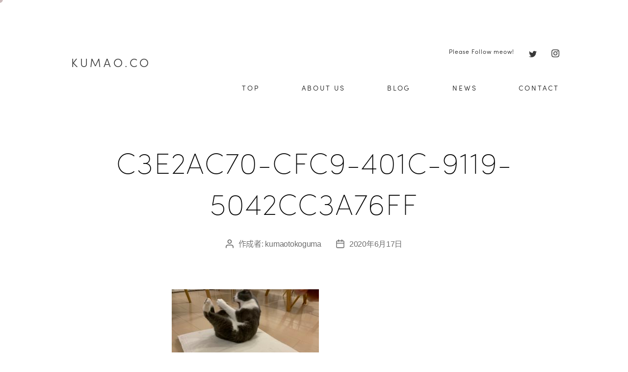

--- FILE ---
content_type: text/html; charset=UTF-8
request_url: http://kumao.co/c3e2ac70-cfc9-401c-9119-5042cc3a76ff/
body_size: 11368
content:
<!DOCTYPE html>

<html class="no-js" dir="ltr" lang="ja" prefix="og: https://ogp.me/ns#">

	<head>

		<meta charset="UTF-8">
		<meta name="viewport" content="width=device-width, initial-scale=1.0" >
		<link rel="stylesheet" href="https://use.typekit.net/dgr1rwu.css">
		<script>
		  (function(d) {
    var config = {
	  kitId: 'mzd2yqh',
      scriptTimeout: 3000,
      async: true
    },
    h=d.documentElement,t=setTimeout(function(){h.className=h.className.replace(/\bwf-loading\b/g,"")+" wf-inactive";},config.scriptTimeout),tk=d.createElement("script"),f=false,s=d.getElementsByTagName("script")[0],a;h.className+=" wf-loading";tk.src='https://use.typekit.net/'+config.kitId+'.js';tk.async=true;tk.onload=tk.onreadystatechange=function(){a=this.readyState;if(f||a&&a!="complete"&&a!="loaded")return;f=true;clearTimeout(t);try{Typekit.load(config)}catch(e){}};s.parentNode.insertBefore(tk,s)
  })(document);
      </script>
	
		
		<script src="https://unpkg.com/scrollreveal"></script>
		<link rel="profile" href="https://gmpg.org/xfn/11">

		<title>C3E2AC70-CFC9-401C-9119-5042CC3A76FF | くまおが山からおりてきた</title>

		<!-- All in One SEO 4.4.8 - aioseo.com -->
		<meta name="robots" content="max-image-preview:large" />
		<link rel="canonical" href="http://kumao.co/c3e2ac70-cfc9-401c-9119-5042cc3a76ff/" />
		<meta name="generator" content="All in One SEO (AIOSEO) 4.4.8" />
		<meta property="og:locale" content="ja_JP" />
		<meta property="og:site_name" content="くまおが山からおりてきた | KUMAO OFFICIAL WEB SITE" />
		<meta property="og:type" content="article" />
		<meta property="og:title" content="C3E2AC70-CFC9-401C-9119-5042CC3A76FF | くまおが山からおりてきた" />
		<meta property="og:url" content="http://kumao.co/c3e2ac70-cfc9-401c-9119-5042cc3a76ff/" />
		<meta property="article:published_time" content="2020-06-17T01:17:21+00:00" />
		<meta property="article:modified_time" content="2020-06-17T01:17:21+00:00" />
		<meta name="twitter:card" content="summary" />
		<meta name="twitter:title" content="C3E2AC70-CFC9-401C-9119-5042CC3A76FF | くまおが山からおりてきた" />
		<meta name="google" content="nositelinkssearchbox" />
		<script type="application/ld+json" class="aioseo-schema">
			{"@context":"https:\/\/schema.org","@graph":[{"@type":"BreadcrumbList","@id":"http:\/\/kumao.co\/c3e2ac70-cfc9-401c-9119-5042cc3a76ff\/#breadcrumblist","itemListElement":[{"@type":"ListItem","@id":"http:\/\/kumao.co\/#listItem","position":1,"name":"\u5bb6","item":"http:\/\/kumao.co\/","nextItem":"http:\/\/kumao.co\/c3e2ac70-cfc9-401c-9119-5042cc3a76ff\/#listItem"},{"@type":"ListItem","@id":"http:\/\/kumao.co\/c3e2ac70-cfc9-401c-9119-5042cc3a76ff\/#listItem","position":2,"name":"C3E2AC70-CFC9-401C-9119-5042CC3A76FF","previousItem":"http:\/\/kumao.co\/#listItem"}]},{"@type":"ItemPage","@id":"http:\/\/kumao.co\/c3e2ac70-cfc9-401c-9119-5042cc3a76ff\/#itempage","url":"http:\/\/kumao.co\/c3e2ac70-cfc9-401c-9119-5042cc3a76ff\/","name":"C3E2AC70-CFC9-401C-9119-5042CC3A76FF | \u304f\u307e\u304a\u304c\u5c71\u304b\u3089\u304a\u308a\u3066\u304d\u305f","inLanguage":"ja","isPartOf":{"@id":"http:\/\/kumao.co\/#website"},"breadcrumb":{"@id":"http:\/\/kumao.co\/c3e2ac70-cfc9-401c-9119-5042cc3a76ff\/#breadcrumblist"},"author":{"@id":"http:\/\/kumao.co\/author\/kumaotokoguma\/#author"},"creator":{"@id":"http:\/\/kumao.co\/author\/kumaotokoguma\/#author"},"datePublished":"2020-06-17T01:17:21+09:00","dateModified":"2020-06-17T01:17:21+09:00"},{"@type":"Organization","@id":"http:\/\/kumao.co\/#organization","name":"\u304f\u307e\u304a\u304c\u5c71\u304b\u3089\u304a\u308a\u3066\u304d\u305f","url":"http:\/\/kumao.co\/"},{"@type":"Person","@id":"http:\/\/kumao.co\/author\/kumaotokoguma\/#author","url":"http:\/\/kumao.co\/author\/kumaotokoguma\/","name":"kumaotokoguma","image":{"@type":"ImageObject","@id":"http:\/\/kumao.co\/c3e2ac70-cfc9-401c-9119-5042cc3a76ff\/#authorImage","url":"http:\/\/0.gravatar.com\/avatar\/f40032a5a6e15d91c235c2d54f8b9a56?s=96&d=mm&r=g","width":96,"height":96,"caption":"kumaotokoguma"}},{"@type":"WebSite","@id":"http:\/\/kumao.co\/#website","url":"http:\/\/kumao.co\/","name":"\u304f\u307e\u304a\u304c\u5c71\u304b\u3089\u304a\u308a\u3066\u304d\u305f","description":"KUMAO OFFICIAL WEB SITE","inLanguage":"ja","publisher":{"@id":"http:\/\/kumao.co\/#organization"}}]}
		</script>
		<!-- All in One SEO -->

<link rel='dns-prefetch' href='//codoc.jp' />
<link rel="alternate" type="application/rss+xml" title="くまおが山からおりてきた &raquo; フィード" href="http://kumao.co/feed/" />
<link rel="alternate" type="application/rss+xml" title="くまおが山からおりてきた &raquo; コメントフィード" href="http://kumao.co/comments/feed/" />
<script>
window._wpemojiSettings = {"baseUrl":"https:\/\/s.w.org\/images\/core\/emoji\/15.0.3\/72x72\/","ext":".png","svgUrl":"https:\/\/s.w.org\/images\/core\/emoji\/15.0.3\/svg\/","svgExt":".svg","source":{"concatemoji":"http:\/\/kumao.co\/wp-includes\/js\/wp-emoji-release.min.js?ver=6.5.7"}};
/*! This file is auto-generated */
!function(i,n){var o,s,e;function c(e){try{var t={supportTests:e,timestamp:(new Date).valueOf()};sessionStorage.setItem(o,JSON.stringify(t))}catch(e){}}function p(e,t,n){e.clearRect(0,0,e.canvas.width,e.canvas.height),e.fillText(t,0,0);var t=new Uint32Array(e.getImageData(0,0,e.canvas.width,e.canvas.height).data),r=(e.clearRect(0,0,e.canvas.width,e.canvas.height),e.fillText(n,0,0),new Uint32Array(e.getImageData(0,0,e.canvas.width,e.canvas.height).data));return t.every(function(e,t){return e===r[t]})}function u(e,t,n){switch(t){case"flag":return n(e,"\ud83c\udff3\ufe0f\u200d\u26a7\ufe0f","\ud83c\udff3\ufe0f\u200b\u26a7\ufe0f")?!1:!n(e,"\ud83c\uddfa\ud83c\uddf3","\ud83c\uddfa\u200b\ud83c\uddf3")&&!n(e,"\ud83c\udff4\udb40\udc67\udb40\udc62\udb40\udc65\udb40\udc6e\udb40\udc67\udb40\udc7f","\ud83c\udff4\u200b\udb40\udc67\u200b\udb40\udc62\u200b\udb40\udc65\u200b\udb40\udc6e\u200b\udb40\udc67\u200b\udb40\udc7f");case"emoji":return!n(e,"\ud83d\udc26\u200d\u2b1b","\ud83d\udc26\u200b\u2b1b")}return!1}function f(e,t,n){var r="undefined"!=typeof WorkerGlobalScope&&self instanceof WorkerGlobalScope?new OffscreenCanvas(300,150):i.createElement("canvas"),a=r.getContext("2d",{willReadFrequently:!0}),o=(a.textBaseline="top",a.font="600 32px Arial",{});return e.forEach(function(e){o[e]=t(a,e,n)}),o}function t(e){var t=i.createElement("script");t.src=e,t.defer=!0,i.head.appendChild(t)}"undefined"!=typeof Promise&&(o="wpEmojiSettingsSupports",s=["flag","emoji"],n.supports={everything:!0,everythingExceptFlag:!0},e=new Promise(function(e){i.addEventListener("DOMContentLoaded",e,{once:!0})}),new Promise(function(t){var n=function(){try{var e=JSON.parse(sessionStorage.getItem(o));if("object"==typeof e&&"number"==typeof e.timestamp&&(new Date).valueOf()<e.timestamp+604800&&"object"==typeof e.supportTests)return e.supportTests}catch(e){}return null}();if(!n){if("undefined"!=typeof Worker&&"undefined"!=typeof OffscreenCanvas&&"undefined"!=typeof URL&&URL.createObjectURL&&"undefined"!=typeof Blob)try{var e="postMessage("+f.toString()+"("+[JSON.stringify(s),u.toString(),p.toString()].join(",")+"));",r=new Blob([e],{type:"text/javascript"}),a=new Worker(URL.createObjectURL(r),{name:"wpTestEmojiSupports"});return void(a.onmessage=function(e){c(n=e.data),a.terminate(),t(n)})}catch(e){}c(n=f(s,u,p))}t(n)}).then(function(e){for(var t in e)n.supports[t]=e[t],n.supports.everything=n.supports.everything&&n.supports[t],"flag"!==t&&(n.supports.everythingExceptFlag=n.supports.everythingExceptFlag&&n.supports[t]);n.supports.everythingExceptFlag=n.supports.everythingExceptFlag&&!n.supports.flag,n.DOMReady=!1,n.readyCallback=function(){n.DOMReady=!0}}).then(function(){return e}).then(function(){var e;n.supports.everything||(n.readyCallback(),(e=n.source||{}).concatemoji?t(e.concatemoji):e.wpemoji&&e.twemoji&&(t(e.twemoji),t(e.wpemoji)))}))}((window,document),window._wpemojiSettings);
</script>
<style id='wp-emoji-styles-inline-css'>

	img.wp-smiley, img.emoji {
		display: inline !important;
		border: none !important;
		box-shadow: none !important;
		height: 1em !important;
		width: 1em !important;
		margin: 0 0.07em !important;
		vertical-align: -0.1em !important;
		background: none !important;
		padding: 0 !important;
	}
</style>
<link rel='stylesheet' id='wp-block-library-css' href='http://kumao.co/wp-includes/css/dist/block-library/style.min.css?ver=6.5.7' media='all' />
<style id='classic-theme-styles-inline-css'>
/*! This file is auto-generated */
.wp-block-button__link{color:#fff;background-color:#32373c;border-radius:9999px;box-shadow:none;text-decoration:none;padding:calc(.667em + 2px) calc(1.333em + 2px);font-size:1.125em}.wp-block-file__button{background:#32373c;color:#fff;text-decoration:none}
</style>
<style id='global-styles-inline-css'>
body{--wp--preset--color--black: #000000;--wp--preset--color--cyan-bluish-gray: #abb8c3;--wp--preset--color--white: #ffffff;--wp--preset--color--pale-pink: #f78da7;--wp--preset--color--vivid-red: #cf2e2e;--wp--preset--color--luminous-vivid-orange: #ff6900;--wp--preset--color--luminous-vivid-amber: #fcb900;--wp--preset--color--light-green-cyan: #7bdcb5;--wp--preset--color--vivid-green-cyan: #00d084;--wp--preset--color--pale-cyan-blue: #8ed1fc;--wp--preset--color--vivid-cyan-blue: #0693e3;--wp--preset--color--vivid-purple: #9b51e0;--wp--preset--color--accent: #cd2653;--wp--preset--color--primary: #000000;--wp--preset--color--secondary: #6d6d6d;--wp--preset--color--subtle-background: #dcd7ca;--wp--preset--color--background: #f5efe0;--wp--preset--gradient--vivid-cyan-blue-to-vivid-purple: linear-gradient(135deg,rgba(6,147,227,1) 0%,rgb(155,81,224) 100%);--wp--preset--gradient--light-green-cyan-to-vivid-green-cyan: linear-gradient(135deg,rgb(122,220,180) 0%,rgb(0,208,130) 100%);--wp--preset--gradient--luminous-vivid-amber-to-luminous-vivid-orange: linear-gradient(135deg,rgba(252,185,0,1) 0%,rgba(255,105,0,1) 100%);--wp--preset--gradient--luminous-vivid-orange-to-vivid-red: linear-gradient(135deg,rgba(255,105,0,1) 0%,rgb(207,46,46) 100%);--wp--preset--gradient--very-light-gray-to-cyan-bluish-gray: linear-gradient(135deg,rgb(238,238,238) 0%,rgb(169,184,195) 100%);--wp--preset--gradient--cool-to-warm-spectrum: linear-gradient(135deg,rgb(74,234,220) 0%,rgb(151,120,209) 20%,rgb(207,42,186) 40%,rgb(238,44,130) 60%,rgb(251,105,98) 80%,rgb(254,248,76) 100%);--wp--preset--gradient--blush-light-purple: linear-gradient(135deg,rgb(255,206,236) 0%,rgb(152,150,240) 100%);--wp--preset--gradient--blush-bordeaux: linear-gradient(135deg,rgb(254,205,165) 0%,rgb(254,45,45) 50%,rgb(107,0,62) 100%);--wp--preset--gradient--luminous-dusk: linear-gradient(135deg,rgb(255,203,112) 0%,rgb(199,81,192) 50%,rgb(65,88,208) 100%);--wp--preset--gradient--pale-ocean: linear-gradient(135deg,rgb(255,245,203) 0%,rgb(182,227,212) 50%,rgb(51,167,181) 100%);--wp--preset--gradient--electric-grass: linear-gradient(135deg,rgb(202,248,128) 0%,rgb(113,206,126) 100%);--wp--preset--gradient--midnight: linear-gradient(135deg,rgb(2,3,129) 0%,rgb(40,116,252) 100%);--wp--preset--font-size--small: 18px;--wp--preset--font-size--medium: 20px;--wp--preset--font-size--large: 26.25px;--wp--preset--font-size--x-large: 42px;--wp--preset--font-size--normal: 21px;--wp--preset--font-size--larger: 32px;--wp--preset--spacing--20: 0.44rem;--wp--preset--spacing--30: 0.67rem;--wp--preset--spacing--40: 1rem;--wp--preset--spacing--50: 1.5rem;--wp--preset--spacing--60: 2.25rem;--wp--preset--spacing--70: 3.38rem;--wp--preset--spacing--80: 5.06rem;--wp--preset--shadow--natural: 6px 6px 9px rgba(0, 0, 0, 0.2);--wp--preset--shadow--deep: 12px 12px 50px rgba(0, 0, 0, 0.4);--wp--preset--shadow--sharp: 6px 6px 0px rgba(0, 0, 0, 0.2);--wp--preset--shadow--outlined: 6px 6px 0px -3px rgba(255, 255, 255, 1), 6px 6px rgba(0, 0, 0, 1);--wp--preset--shadow--crisp: 6px 6px 0px rgba(0, 0, 0, 1);}:where(.is-layout-flex){gap: 0.5em;}:where(.is-layout-grid){gap: 0.5em;}body .is-layout-flex{display: flex;}body .is-layout-flex{flex-wrap: wrap;align-items: center;}body .is-layout-flex > *{margin: 0;}body .is-layout-grid{display: grid;}body .is-layout-grid > *{margin: 0;}:where(.wp-block-columns.is-layout-flex){gap: 2em;}:where(.wp-block-columns.is-layout-grid){gap: 2em;}:where(.wp-block-post-template.is-layout-flex){gap: 1.25em;}:where(.wp-block-post-template.is-layout-grid){gap: 1.25em;}.has-black-color{color: var(--wp--preset--color--black) !important;}.has-cyan-bluish-gray-color{color: var(--wp--preset--color--cyan-bluish-gray) !important;}.has-white-color{color: var(--wp--preset--color--white) !important;}.has-pale-pink-color{color: var(--wp--preset--color--pale-pink) !important;}.has-vivid-red-color{color: var(--wp--preset--color--vivid-red) !important;}.has-luminous-vivid-orange-color{color: var(--wp--preset--color--luminous-vivid-orange) !important;}.has-luminous-vivid-amber-color{color: var(--wp--preset--color--luminous-vivid-amber) !important;}.has-light-green-cyan-color{color: var(--wp--preset--color--light-green-cyan) !important;}.has-vivid-green-cyan-color{color: var(--wp--preset--color--vivid-green-cyan) !important;}.has-pale-cyan-blue-color{color: var(--wp--preset--color--pale-cyan-blue) !important;}.has-vivid-cyan-blue-color{color: var(--wp--preset--color--vivid-cyan-blue) !important;}.has-vivid-purple-color{color: var(--wp--preset--color--vivid-purple) !important;}.has-black-background-color{background-color: var(--wp--preset--color--black) !important;}.has-cyan-bluish-gray-background-color{background-color: var(--wp--preset--color--cyan-bluish-gray) !important;}.has-white-background-color{background-color: var(--wp--preset--color--white) !important;}.has-pale-pink-background-color{background-color: var(--wp--preset--color--pale-pink) !important;}.has-vivid-red-background-color{background-color: var(--wp--preset--color--vivid-red) !important;}.has-luminous-vivid-orange-background-color{background-color: var(--wp--preset--color--luminous-vivid-orange) !important;}.has-luminous-vivid-amber-background-color{background-color: var(--wp--preset--color--luminous-vivid-amber) !important;}.has-light-green-cyan-background-color{background-color: var(--wp--preset--color--light-green-cyan) !important;}.has-vivid-green-cyan-background-color{background-color: var(--wp--preset--color--vivid-green-cyan) !important;}.has-pale-cyan-blue-background-color{background-color: var(--wp--preset--color--pale-cyan-blue) !important;}.has-vivid-cyan-blue-background-color{background-color: var(--wp--preset--color--vivid-cyan-blue) !important;}.has-vivid-purple-background-color{background-color: var(--wp--preset--color--vivid-purple) !important;}.has-black-border-color{border-color: var(--wp--preset--color--black) !important;}.has-cyan-bluish-gray-border-color{border-color: var(--wp--preset--color--cyan-bluish-gray) !important;}.has-white-border-color{border-color: var(--wp--preset--color--white) !important;}.has-pale-pink-border-color{border-color: var(--wp--preset--color--pale-pink) !important;}.has-vivid-red-border-color{border-color: var(--wp--preset--color--vivid-red) !important;}.has-luminous-vivid-orange-border-color{border-color: var(--wp--preset--color--luminous-vivid-orange) !important;}.has-luminous-vivid-amber-border-color{border-color: var(--wp--preset--color--luminous-vivid-amber) !important;}.has-light-green-cyan-border-color{border-color: var(--wp--preset--color--light-green-cyan) !important;}.has-vivid-green-cyan-border-color{border-color: var(--wp--preset--color--vivid-green-cyan) !important;}.has-pale-cyan-blue-border-color{border-color: var(--wp--preset--color--pale-cyan-blue) !important;}.has-vivid-cyan-blue-border-color{border-color: var(--wp--preset--color--vivid-cyan-blue) !important;}.has-vivid-purple-border-color{border-color: var(--wp--preset--color--vivid-purple) !important;}.has-vivid-cyan-blue-to-vivid-purple-gradient-background{background: var(--wp--preset--gradient--vivid-cyan-blue-to-vivid-purple) !important;}.has-light-green-cyan-to-vivid-green-cyan-gradient-background{background: var(--wp--preset--gradient--light-green-cyan-to-vivid-green-cyan) !important;}.has-luminous-vivid-amber-to-luminous-vivid-orange-gradient-background{background: var(--wp--preset--gradient--luminous-vivid-amber-to-luminous-vivid-orange) !important;}.has-luminous-vivid-orange-to-vivid-red-gradient-background{background: var(--wp--preset--gradient--luminous-vivid-orange-to-vivid-red) !important;}.has-very-light-gray-to-cyan-bluish-gray-gradient-background{background: var(--wp--preset--gradient--very-light-gray-to-cyan-bluish-gray) !important;}.has-cool-to-warm-spectrum-gradient-background{background: var(--wp--preset--gradient--cool-to-warm-spectrum) !important;}.has-blush-light-purple-gradient-background{background: var(--wp--preset--gradient--blush-light-purple) !important;}.has-blush-bordeaux-gradient-background{background: var(--wp--preset--gradient--blush-bordeaux) !important;}.has-luminous-dusk-gradient-background{background: var(--wp--preset--gradient--luminous-dusk) !important;}.has-pale-ocean-gradient-background{background: var(--wp--preset--gradient--pale-ocean) !important;}.has-electric-grass-gradient-background{background: var(--wp--preset--gradient--electric-grass) !important;}.has-midnight-gradient-background{background: var(--wp--preset--gradient--midnight) !important;}.has-small-font-size{font-size: var(--wp--preset--font-size--small) !important;}.has-medium-font-size{font-size: var(--wp--preset--font-size--medium) !important;}.has-large-font-size{font-size: var(--wp--preset--font-size--large) !important;}.has-x-large-font-size{font-size: var(--wp--preset--font-size--x-large) !important;}
.wp-block-navigation a:where(:not(.wp-element-button)){color: inherit;}
:where(.wp-block-post-template.is-layout-flex){gap: 1.25em;}:where(.wp-block-post-template.is-layout-grid){gap: 1.25em;}
:where(.wp-block-columns.is-layout-flex){gap: 2em;}:where(.wp-block-columns.is-layout-grid){gap: 2em;}
.wp-block-pullquote{font-size: 1.5em;line-height: 1.6;}
</style>
<link rel='stylesheet' id='contact-form-7-css' href='http://kumao.co/wp-content/plugins/contact-form-7/includes/css/styles.css?ver=5.8.1' media='all' />
<link rel='stylesheet' id='twentytwenty-style-css' href='http://kumao.co/wp-content/themes/kumaotheme/style.css?ver=1.1.0' media='all' />
<style id='twentytwenty-style-inline-css'>
.color-accent,.color-accent-hover:hover,.color-accent-hover:focus,:root .has-accent-color,.has-drop-cap:not(:focus):first-letter,.wp-block-button.is-style-outline,a { color: #cd2653; }blockquote,.border-color-accent,.border-color-accent-hover:hover,.border-color-accent-hover:focus { border-color: #cd2653; }button,.button,.faux-button,.wp-block-button__link,.wp-block-file .wp-block-file__button,input[type="button"],input[type="reset"],input[type="submit"],.bg-accent,.bg-accent-hover:hover,.bg-accent-hover:focus,:root .has-accent-background-color,.comment-reply-link { background-color: #cd2653; }.fill-children-accent,.fill-children-accent * { fill: #cd2653; }body,.entry-title a,:root .has-primary-color { color: #000000; }:root .has-primary-background-color { background-color: #000000; }cite,figcaption,.wp-caption-text,.post-meta,.entry-content .wp-block-archives li,.entry-content .wp-block-categories li,.entry-content .wp-block-latest-posts li,.wp-block-latest-comments__comment-date,.wp-block-latest-posts__post-date,.wp-block-embed figcaption,.wp-block-image figcaption,.wp-block-pullquote cite,.comment-metadata,.comment-respond .comment-notes,.comment-respond .logged-in-as,.pagination .dots,.entry-content hr:not(.has-background),hr.styled-separator,:root .has-secondary-color { color: #6d6d6d; }:root .has-secondary-background-color { background-color: #6d6d6d; }pre,fieldset,input,textarea,table,table *,hr { border-color: #dcd7ca; }caption,code,code,kbd,samp,.wp-block-table.is-style-stripes tbody tr:nth-child(odd),:root .has-subtle-background-background-color { background-color: #dcd7ca; }.wp-block-table.is-style-stripes { border-bottom-color: #dcd7ca; }.wp-block-latest-posts.is-grid li { border-top-color: #dcd7ca; }:root .has-subtle-background-color { color: #dcd7ca; }body:not(.overlay-header) .primary-menu > li > a,body:not(.overlay-header) .primary-menu > li > .icon,.modal-menu a,.footer-menu a, .footer-widgets a,#site-footer .wp-block-button.is-style-outline,.wp-block-pullquote:before,.singular:not(.overlay-header) .entry-header a,.archive-header a,.header-footer-group .color-accent,.header-footer-group .color-accent-hover:hover { color: #cd2653; }.social-icons a,#site-footer button:not(.toggle),#site-footer .button,#site-footer .faux-button,#site-footer .wp-block-button__link,#site-footer .wp-block-file__button,#site-footer input[type="button"],#site-footer input[type="reset"],#site-footer input[type="submit"] { background-color: #cd2653; }.header-footer-group,body:not(.overlay-header) #site-header .toggle,.menu-modal .toggle { color: #000000; }body:not(.overlay-header) .primary-menu ul { background-color: #000000; }body:not(.overlay-header) .primary-menu > li > ul:after { border-bottom-color: #000000; }body:not(.overlay-header) .primary-menu ul ul:after { border-left-color: #000000; }.site-description,body:not(.overlay-header) .toggle-inner .toggle-text,.widget .post-date,.widget .rss-date,.widget_archive li,.widget_categories li,.widget cite,.widget_pages li,.widget_meta li,.widget_nav_menu li,.powered-by-wordpress,.to-the-top,.singular .entry-header .post-meta,.singular:not(.overlay-header) .entry-header .post-meta a { color: #6d6d6d; }.header-footer-group pre,.header-footer-group fieldset,.header-footer-group input,.header-footer-group textarea,.header-footer-group table,.header-footer-group table *,.footer-nav-widgets-wrapper,#site-footer,.menu-modal nav *,.footer-widgets-outer-wrapper,.footer-top { border-color: #dcd7ca; }.header-footer-group table caption,body:not(.overlay-header) .header-inner .toggle-wrapper::before { background-color: #dcd7ca; }
body,input,textarea,button,.button,.faux-button,.wp-block-button__link,.wp-block-file__button,.has-drop-cap:not(:focus)::first-letter,.has-drop-cap:not(:focus)::first-letter,.entry-content .wp-block-archives,.entry-content .wp-block-categories,.entry-content .wp-block-cover-image,.entry-content .wp-block-latest-comments,.entry-content .wp-block-latest-posts,.entry-content .wp-block-pullquote,.entry-content .wp-block-quote.is-large,.entry-content .wp-block-quote.is-style-large,.entry-content .wp-block-archives *,.entry-content .wp-block-categories *,.entry-content .wp-block-latest-posts *,.entry-content .wp-block-latest-comments *,.entry-content p,.entry-content ol,.entry-content ul,.entry-content dl,.entry-content dt,.entry-content cite,.entry-content figcaption,.entry-content .wp-caption-text,.comment-content p,.comment-content ol,.comment-content ul,.comment-content dl,.comment-content dt,.comment-content cite,.comment-content figcaption,.comment-content .wp-caption-text,.widget_text p,.widget_text ol,.widget_text ul,.widget_text dl,.widget_text dt,.widget-content .rssSummary,.widget-content cite,.widget-content figcaption,.widget-content .wp-caption-text { font-family: sans-serif; }
</style>
<link rel='stylesheet' id='twentytwenty-print-style-css' href='http://kumao.co/wp-content/themes/twentytwenty/print.css?ver=1.1.0' media='print' />
<!--n2css--><script src="http://kumao.co/wp-includes/js/jquery/jquery.min.js?ver=3.7.1" id="jquery-core-js"></script>
<script src="http://kumao.co/wp-includes/js/jquery/jquery-migrate.min.js?ver=3.4.1" id="jquery-migrate-js"></script>
<script  src="https://codoc.jp/js/cms.js?ver=6.5.7" id="codoc-injector-js-js"  data-usercode="r28MBPxPNQ" defer></script>
<script src="http://kumao.co/wp-content/themes/twentytwenty/assets/js/index.js?ver=1.1.0" id="twentytwenty-js-js" async></script>
<link rel="https://api.w.org/" href="http://kumao.co/wp-json/" /><link rel="alternate" type="application/json" href="http://kumao.co/wp-json/wp/v2/media/3256" /><link rel="EditURI" type="application/rsd+xml" title="RSD" href="http://kumao.co/xmlrpc.php?rsd" />
<meta name="generator" content="WordPress 6.5.7" />
<link rel='shortlink' href='http://kumao.co/?p=3256' />
<link rel="alternate" type="application/json+oembed" href="http://kumao.co/wp-json/oembed/1.0/embed?url=http%3A%2F%2Fkumao.co%2Fc3e2ac70-cfc9-401c-9119-5042cc3a76ff%2F" />
<link rel="alternate" type="text/xml+oembed" href="http://kumao.co/wp-json/oembed/1.0/embed?url=http%3A%2F%2Fkumao.co%2Fc3e2ac70-cfc9-401c-9119-5042cc3a76ff%2F&#038;format=xml" />
<link rel="apple-touch-icon" sizes="180x180" href="/wp-content/uploads/fbrfg/apple-touch-icon.png">
<link rel="icon" type="image/png" sizes="32x32" href="/wp-content/uploads/fbrfg/favicon-32x32.png">
<link rel="icon" type="image/png" sizes="16x16" href="/wp-content/uploads/fbrfg/favicon-16x16.png">
<link rel="manifest" href="/wp-content/uploads/fbrfg/site.webmanifest">
<link rel="mask-icon" href="/wp-content/uploads/fbrfg/safari-pinned-tab.svg" color="#5bbad5">
<link rel="shortcut icon" href="/wp-content/uploads/fbrfg/favicon.ico">
<meta name="msapplication-TileColor" content="#da532c">
<meta name="msapplication-config" content="/wp-content/uploads/fbrfg/browserconfig.xml">
<meta name="theme-color" content="#ffffff">	<script>document.documentElement.className = document.documentElement.className.replace( 'no-js', 'js' );</script>
	<meta name="generator" content="Elementor 3.16.6; features: e_dom_optimization, e_optimized_assets_loading, additional_custom_breakpoints; settings: css_print_method-external, google_font-enabled, font_display-auto">

	</head>

	<body class="attachment attachment-template-default single single-attachment postid-3256 attachmentid-3256 attachment-jpeg wp-embed-responsive codoc-theme-rainbow-square singular enable-search-modal missing-post-thumbnail has-no-pagination not-showing-comments show-avatars footer-top-visible elementor-default elementor-kit-3798">

		<a class="skip-link screen-reader-text" href="#site-content">コンテンツへスキップ</a>
		<div id="stalker"></div>
		
		<header id="site-header" class="header-footer-group" role="banner">

			<div class="header-inner section-inner">

				<div class="header-titles-wrapper">

					
						<!--<button class="toggle search-toggle mobile-search-toggle" data-toggle-target=".search-modal" data-toggle-body-class="showing-search-modal" data-set-focus=".search-modal .search-field" aria-expanded="false">
							<span class="toggle-inner">
								<span class="toggle-icon">
									<svg class="svg-icon" aria-hidden="true" role="img" focusable="false" xmlns="http://www.w3.org/2000/svg" width="23" height="23" viewBox="0 0 23 23"><path d="M38.710696,48.0601792 L43,52.3494831 L41.3494831,54 L37.0601792,49.710696 C35.2632422,51.1481185 32.9839107,52.0076499 30.5038249,52.0076499 C24.7027226,52.0076499 20,47.3049272 20,41.5038249 C20,35.7027226 24.7027226,31 30.5038249,31 C36.3049272,31 41.0076499,35.7027226 41.0076499,41.5038249 C41.0076499,43.9839107 40.1481185,46.2632422 38.710696,48.0601792 Z M36.3875844,47.1716785 C37.8030221,45.7026647 38.6734666,43.7048964 38.6734666,41.5038249 C38.6734666,36.9918565 35.0157934,33.3341833 30.5038249,33.3341833 C25.9918565,33.3341833 22.3341833,36.9918565 22.3341833,41.5038249 C22.3341833,46.0157934 25.9918565,49.6734666 30.5038249,49.6734666 C32.7048964,49.6734666 34.7026647,48.8030221 36.1716785,47.3875844 C36.2023931,47.347638 36.2360451,47.3092237 36.2726343,47.2726343 C36.3092237,47.2360451 36.347638,47.2023931 36.3875844,47.1716785 Z" transform="translate(-20 -31)" /></svg>								</span>
							</span>
						</button><!-- .search-toggle -->

					
					<div class="header-titles">
                  <div class="site-title faux-heading"><a href="http://kumao.co" class="no_stick_">
					  <span class="site-url">KUMAO.CO</span></a></div>
					</div><!-- .header-titles -->

					<button class="toggle nav-toggle mobile-nav-toggle" data-toggle-target=".menu-modal"  data-toggle-body-class="showing-menu-modal" aria-expanded="false" data-set-focus=".close-nav-toggle">
						<span class="toggle-inner">
							<span class="toggle-icon" id="btn01">
								<span></span>
								<span></span>
								<span></span>
							</span>
							<span class="toggle-icon-circle"></span>
							<!--<span class="toggle-text">メニュー</span>-->
						</span>
					</button><!-- .nav-toggle -->

				</div><!-- .header-titles-wrapper -->
				
				

				<div class="header-navigation-wrapper">

					
							<nav class="primary-menu-wrapper" aria-label="水平" role="navigation">
								
								<ul class="sub-nav reset-list-style">
					　　　　<li class="followsns">Please Follow meow!</li>
						<li class="twitter">
                        <a href="https://twitter.com/kumaokamako" target="_blank" class="no_stick_">
		
                          <img src="http://kumao.co/wp-content/themes/kumaotheme/assets/images/twitter.png"/>
                        </a></li>
						
						<li class="instagram">
                        <a href="https://www.instagram.com/kumaokamako/" target="_blank" class="no_stick_">
						<img src="http://kumao.co/wp-content/themes/kumaotheme/assets/images/instagram.png"/>
							</a></li>
               </ul>
								

								<ul class="primary-menu reset-list-style">

								<li id="menu-item-96" class="menu-item menu-item-type-custom menu-item-object-custom menu-item-home menu-item-96"><a href="http://kumao.co/">TOP</a></li>
<li id="menu-item-3631" class="menu-item menu-item-type-post_type menu-item-object-page menu-item-3631"><a href="http://kumao.co/about-us/">ABOUT US</a></li>
<li id="menu-item-101" class="menu-item menu-item-type-taxonomy menu-item-object-category menu-item-101"><a href="http://kumao.co/category/blog/">BLOG</a></li>
<li id="menu-item-40" class="menu-item menu-item-type-taxonomy menu-item-object-category menu-item-40"><a href="http://kumao.co/category/news/">NEWS</a></li>
<li id="menu-item-97" class="menu-item menu-item-type-post_type menu-item-object-page menu-item-97"><a href="http://kumao.co/contact/">CONTACT</a></li>

								</ul>

							</nav><!-- .primary-menu-wrapper -->

						
						<!-- .header-toggles -->
						
				</div><!-- .header-navigation-wrapper -->

			</div><!-- .header-inner -->

			<div class="search-modal cover-modal header-footer-group" data-modal-target-string=".search-modal">

	<div class="search-modal-inner modal-inner">

		<div class="section-inner">

			<form role="search" aria-label="検索対象:" method="get" class="search-form" action="http://kumao.co/">
	<label for="search-form-1">
		<span class="screen-reader-text">検索対象:</span>
		<input type="search" id="search-form-1" class="search-field" placeholder="検索 &hellip;" value="" name="s" />
	</label>
	<input type="submit" class="search-submit" value="検索" />
</form>

			<button class="toggle search-untoggle close-search-toggle fill-children-current-color" data-toggle-target=".search-modal" data-toggle-body-class="showing-search-modal" data-set-focus=".search-modal .search-field" aria-expanded="false">
				<span class="screen-reader-text">検索を閉じる</span>
				<svg class="svg-icon" aria-hidden="true" role="img" focusable="false" xmlns="http://www.w3.org/2000/svg" width="16" height="16" viewBox="0 0 16 16"><polygon fill="" fill-rule="evenodd" points="6.852 7.649 .399 1.195 1.445 .149 7.899 6.602 14.352 .149 15.399 1.195 8.945 7.649 15.399 14.102 14.352 15.149 7.899 8.695 1.445 15.149 .399 14.102" /></svg>			</button><!-- .search-toggle -->

		</div><!-- .section-inner -->

	</div><!-- .search-modal-inner -->

</div><!-- .menu-modal -->

		</header><!-- #site-header -->

		
<div class="menu-modal cover-modal header-footer-group" data-modal-target-string=".menu-modal">

	<div class="menu-modal-inner modal-inner">

		<div class="menu-wrapper section-inner">

			<div class="menu-top">

				<button class="toggle close-nav-toggle fill-children-current-color" data-toggle-target=".menu-modal" data-toggle-body-class="showing-menu-modal" aria-expanded="true" data-set-focus=".menu-modal">
					<span class="toggle-inner">
							<span class="toggle-icon" id="btn02">
								<span></span>
								<span></span>
								<span></span>
							</span>
							<span class="toggle-icon-circle"></span>
							<!--<span class="toggle-text">メニュー</span>-->
						</span>
				</button><!-- .nav-toggle -->

				
					<nav class="mobile-menu" aria-label="モバイル" role="navigation">

						<ul class="modal-menu reset-list-style">

						<li class="menu-item menu-item-type-custom menu-item-object-custom menu-item-home menu-item-96"><div class="ancestor-wrapper"><a href="http://kumao.co/">TOP</a></div><!-- .ancestor-wrapper --></li>
<li class="menu-item menu-item-type-post_type menu-item-object-page menu-item-3631"><div class="ancestor-wrapper"><a href="http://kumao.co/about-us/">ABOUT US</a></div><!-- .ancestor-wrapper --></li>
<li class="menu-item menu-item-type-taxonomy menu-item-object-category menu-item-101"><div class="ancestor-wrapper"><a href="http://kumao.co/category/blog/">BLOG</a></div><!-- .ancestor-wrapper --></li>
<li class="menu-item menu-item-type-taxonomy menu-item-object-category menu-item-40"><div class="ancestor-wrapper"><a href="http://kumao.co/category/news/">NEWS</a></div><!-- .ancestor-wrapper --></li>
<li class="menu-item menu-item-type-post_type menu-item-object-page menu-item-97"><div class="ancestor-wrapper"><a href="http://kumao.co/contact/">CONTACT</a></div><!-- .ancestor-wrapper --></li>

						</ul>

					</nav>

					
			</div><!-- .menu-top -->

			<div class="menu-bottom">

				
					<nav aria-label="拡張ソーシャルリンク" role="navigation">
                      <ul class="sub-nav reset-list-style">
						<li class="twitter">
                        <a href="https://twitter.com/kumaokamako" target="_blank">
                            <img src="http://kumao.co/wp-content/themes/kumaotheme/assets/images/twitter.png"/>
                        </a></li>
						
						<li class="instagram">
                        <a href="https://www.instagram.com/kumaokamako/" target="_blank">
                            <img src="http://kumao.co/wp-content/themes/kumaotheme/assets/images/instagram.png"/>
							</a></li>
               </ul>
					</nav><!-- .social-menu -->

								
				<div class="btn-online-clr">
		          <a href="https://kumaoneko.theshop.jp/about" target="_blank">Online Store</a>
	         </div>

			</div><!-- .menu-bottom -->

		</div><!-- .menu-wrapper -->

	</div><!-- .menu-modal-inner -->

</div><!-- .menu-modal -->



<main id="site-content" role="main">

	
<article class="post-3256 attachment type-attachment status-inherit hentry" id="post-3256">

	
<header class="entry-header has-text-align-center header-footer-group">

	<div class="entry-header-inner section-inner medium">

		<h1 class="entry-title">C3E2AC70-CFC9-401C-9119-5042CC3A76FF</h1>
		<div class="post-meta-wrapper post-meta-single post-meta-single-top">

			<ul class="post-meta">

									<li class="post-author meta-wrapper">
						<span class="meta-icon">
							<span class="screen-reader-text">投稿者</span>
							<svg class="svg-icon" aria-hidden="true" role="img" focusable="false" xmlns="http://www.w3.org/2000/svg" width="18" height="20" viewBox="0 0 18 20"><path fill="" d="M18,19 C18,19.5522847 17.5522847,20 17,20 C16.4477153,20 16,19.5522847 16,19 L16,17 C16,15.3431458 14.6568542,14 13,14 L5,14 C3.34314575,14 2,15.3431458 2,17 L2,19 C2,19.5522847 1.55228475,20 1,20 C0.44771525,20 0,19.5522847 0,19 L0,17 C0,14.2385763 2.23857625,12 5,12 L13,12 C15.7614237,12 18,14.2385763 18,17 L18,19 Z M9,10 C6.23857625,10 4,7.76142375 4,5 C4,2.23857625 6.23857625,0 9,0 C11.7614237,0 14,2.23857625 14,5 C14,7.76142375 11.7614237,10 9,10 Z M9,8 C10.6568542,8 12,6.65685425 12,5 C12,3.34314575 10.6568542,2 9,2 C7.34314575,2 6,3.34314575 6,5 C6,6.65685425 7.34314575,8 9,8 Z" /></svg>						</span>
						<span class="meta-text">
							作成者: <a href="http://kumao.co/author/kumaotokoguma/">kumaotokoguma</a>						</span>
					</li>
										<li class="post-date meta-wrapper">
						<span class="meta-icon">
							<span class="screen-reader-text">投稿日</span>
							<svg class="svg-icon" aria-hidden="true" role="img" focusable="false" xmlns="http://www.w3.org/2000/svg" width="18" height="19" viewBox="0 0 18 19"><path fill="" d="M4.60069444,4.09375 L3.25,4.09375 C2.47334957,4.09375 1.84375,4.72334957 1.84375,5.5 L1.84375,7.26736111 L16.15625,7.26736111 L16.15625,5.5 C16.15625,4.72334957 15.5266504,4.09375 14.75,4.09375 L13.3993056,4.09375 L13.3993056,4.55555556 C13.3993056,5.02154581 13.0215458,5.39930556 12.5555556,5.39930556 C12.0895653,5.39930556 11.7118056,5.02154581 11.7118056,4.55555556 L11.7118056,4.09375 L6.28819444,4.09375 L6.28819444,4.55555556 C6.28819444,5.02154581 5.9104347,5.39930556 5.44444444,5.39930556 C4.97845419,5.39930556 4.60069444,5.02154581 4.60069444,4.55555556 L4.60069444,4.09375 Z M6.28819444,2.40625 L11.7118056,2.40625 L11.7118056,1 C11.7118056,0.534009742 12.0895653,0.15625 12.5555556,0.15625 C13.0215458,0.15625 13.3993056,0.534009742 13.3993056,1 L13.3993056,2.40625 L14.75,2.40625 C16.4586309,2.40625 17.84375,3.79136906 17.84375,5.5 L17.84375,15.875 C17.84375,17.5836309 16.4586309,18.96875 14.75,18.96875 L3.25,18.96875 C1.54136906,18.96875 0.15625,17.5836309 0.15625,15.875 L0.15625,5.5 C0.15625,3.79136906 1.54136906,2.40625 3.25,2.40625 L4.60069444,2.40625 L4.60069444,1 C4.60069444,0.534009742 4.97845419,0.15625 5.44444444,0.15625 C5.9104347,0.15625 6.28819444,0.534009742 6.28819444,1 L6.28819444,2.40625 Z M1.84375,8.95486111 L1.84375,15.875 C1.84375,16.6516504 2.47334957,17.28125 3.25,17.28125 L14.75,17.28125 C15.5266504,17.28125 16.15625,16.6516504 16.15625,15.875 L16.15625,8.95486111 L1.84375,8.95486111 Z" /></svg>						</span>
						<span class="meta-text">
							<a href="http://kumao.co/c3e2ac70-cfc9-401c-9119-5042cc3a76ff/">2020年6月17日</a>
						</span>
					</li>
					
			</ul><!-- .post-meta -->

		</div><!-- .post-meta-wrapper -->

		
	</div><!-- .entry-header-inner -->

</header><!-- .entry-header -->

	<div class="post-inner thin ">

		<div class="entry-content">

			<p class="attachment"><a href='http://kumao.co/wp-content/uploads/2020/06/C3E2AC70-CFC9-401C-9119-5042CC3A76FF-scaled.jpeg'><img fetchpriority="high" decoding="async" width="300" height="225" src="http://kumao.co/wp-content/uploads/2020/06/C3E2AC70-CFC9-401C-9119-5042CC3A76FF-300x225.jpeg" class="attachment-medium size-medium" alt="" srcset="http://kumao.co/wp-content/uploads/2020/06/C3E2AC70-CFC9-401C-9119-5042CC3A76FF-300x225.jpeg 300w, http://kumao.co/wp-content/uploads/2020/06/C3E2AC70-CFC9-401C-9119-5042CC3A76FF-1024x768.jpeg 1024w, http://kumao.co/wp-content/uploads/2020/06/C3E2AC70-CFC9-401C-9119-5042CC3A76FF-768x576.jpeg 768w, http://kumao.co/wp-content/uploads/2020/06/C3E2AC70-CFC9-401C-9119-5042CC3A76FF-1536x1152.jpeg 1536w, http://kumao.co/wp-content/uploads/2020/06/C3E2AC70-CFC9-401C-9119-5042CC3A76FF-2048x1536.jpeg 2048w" sizes="(max-width: 300px) 100vw, 300px" /></a></p>

		</div><!-- .entry-content -->

	</div><!-- .post-inner -->

	<div class="section-inner">
		
	</div><!-- .section-inner -->

	
</article><!-- .post -->

</main><!-- #site-content -->


			<footer id="site-footer" role="contentinfo" class="header-footer-group">

				<div class="section-inner">

					<div class="footer-credits">

						<p class="footer-copyright">&copy;
							2026							<a href="http://kumao.co/">くまおが山からおりてきた</a>
						</p><!-- .footer-copyright -->

						<!--<p class="powered-by-wordpress">
							<a href="https://ja.wordpress.org/">
								Powered by WordPress							</a>
						</p><!-- .powered-by-wordpress -->

					</div><!-- .footer-credits -->

					<div class="header-navigation-wrapper">
						<nav class="primary-menu-wrapper" aria-label="水平" role="navigation">

                        <a class="btn-online" href="https://kumaoneko.theshop.jp/about" target="_blank">Online Store</a>
					
						<!--<ul class="primary-menu reset-list-style">

								<li class="menu-item menu-item-type-custom menu-item-object-custom menu-item-home menu-item-96"><a href="http://kumao.co/">TOP</a></li>
<li class="menu-item menu-item-type-post_type menu-item-object-page menu-item-3631"><a href="http://kumao.co/about-us/">ABOUT US</a></li>
<li class="menu-item menu-item-type-taxonomy menu-item-object-category menu-item-101"><a href="http://kumao.co/category/blog/">BLOG</a></li>
<li class="menu-item menu-item-type-taxonomy menu-item-object-category menu-item-40"><a href="http://kumao.co/category/news/">NEWS</a></li>
<li class="menu-item menu-item-type-post_type menu-item-object-page menu-item-97"><a href="http://kumao.co/contact/">CONTACT</a></li>

								</ul>-->
						</nav><!-- .primary-menu-wrapper -->
						<!-- .header-toggles -->
						</div>

				</div><!-- .section-inner -->

			</footer><!-- #site-footer -->

		<script src="http://kumao.co/wp-content/plugins/contact-form-7/includes/swv/js/index.js?ver=5.8.1" id="swv-js"></script>
<script id="contact-form-7-js-extra">
var wpcf7 = {"api":{"root":"http:\/\/kumao.co\/wp-json\/","namespace":"contact-form-7\/v1"}};
</script>
<script src="http://kumao.co/wp-content/plugins/contact-form-7/includes/js/index.js?ver=5.8.1" id="contact-form-7-js"></script>
	<script>
	/(trident|msie)/i.test(navigator.userAgent)&&document.getElementById&&window.addEventListener&&window.addEventListener("hashchange",function(){var t,e=location.hash.substring(1);/^[A-z0-9_-]+$/.test(e)&&(t=document.getElementById(e))&&(/^(?:a|select|input|button|textarea)$/i.test(t.tagName)||(t.tabIndex=-1),t.focus())},!1);
	</script>
	

<script>
	//マウスストーカー用のdivを取得
const stalker = document.getElementById('stalker');

//aタグにホバー中かどうかの判別フラグ
let hovFlag = false;

//マウスに追従させる処理 （リンクに吸い付いてる時は除外する）
document.addEventListener('mousemove', function (e) {
    if (!hovFlag) {
    stalker.style.transform = 'translate(' + e.clientX + 'px, ' + e.clientY + 'px)';
    }
});

//リンクへ吸い付く処理
const linkElem = document.querySelectorAll('a:not(.no_stick_)');
for (let i = 0; i < linkElem.length; i++) {
    //マウスホバー時
    linkElem[i].addEventListener('mouseover', function (e) {
        hovFlag = true;

        //マウスストーカーにクラスをつける
        stalker.classList.add('hov_');

        //マウスストーカーの位置をリンクの中心に固定
        let rect = e.target.getBoundingClientRect();
        let posX = rect.left + (rect.width / 2);
        let posY = rect.top + (rect.height / 2);

        stalker.style.transform = 'translate(' + posX + 'px, ' + posY + 'px)';

    });
    //マウスホバー解除時
    linkElem[i].addEventListener('mouseout', function (e) {
        hovFlag = false;
        stalker.classList.remove('hov_');
    });
}

ScrollReveal().reveal('.box', { 
	duration: 3000,
   });
</script>

	</body>
</html>
